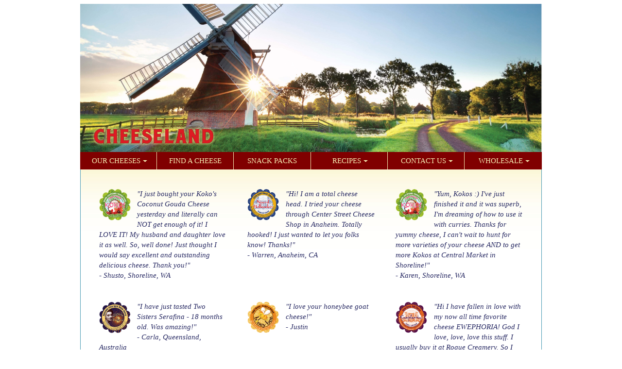

--- FILE ---
content_type: text/html
request_url: https://www.cheeselandinc.com/comments.html
body_size: 2961
content:
<!DOCTYPE html PUBLIC "-//W3C//DTD XHTML 1.0 Transitional//EN" "http://www.w3.org/TR/xhtml1/DTD/xhtml1-transitional.dtd">
<html xmlns="http://www.w3.org/1999/xhtml">
<head>
	
	<!-- Google tag (gtag.js) -->
<script async src="https://www.googletagmanager.com/gtag/js?id=G-CV006ZV3CB"></script>
<script>
  window.dataLayer = window.dataLayer || [];
  function gtag(){dataLayer.push(arguments);}
  gtag('js', new Date());

  gtag('config', 'G-CV006ZV3CB');
</script>
	
	
<meta http-equiv="Content-Type" content="text/html; charset=UTF-8" />
<meta name="viewport" content="width=device-width, initial-scale=1.0" />
<title>Cheeseland Inc.</title>
<link rel="icon" type="image/png" href="images/favicon.png" />
<link href="style.css" rel="stylesheet" type="text/css" />
<link href="mobilnav.css" rel="stylesheet"/>
</head>
 
 <body>
 
<div id="fb-root"></div>
<script>(function(d, s, id) {
  var js, fjs = d.getElementsByTagName(s)[0];
  if (d.getElementById(id)) return;
  js = d.createElement(s); js.id = id;
  js.src = "//connect.facebook.net/en_US/sdk.js#xfbml=1&version=v2.3";
  fjs.parentNode.insertBefore(js, fjs);
}(document, 'script', 'facebook-jssdk'));</script>
 
<div id="fb-root"></div>
<script>(function(d, s, id) {
  var js, fjs = d.getElementsByTagName(s)[0];
  if (d.getElementById(id)) return;
  js = d.createElement(s); js.id = id;
  js.src = "//connect.facebook.net/en_US/sdk.js#xfbml=1&version=v2.3";
  fjs.parentNode.insertBefore(js, fjs);
}(document, 'script', 'facebook-jssdk'));</script>
 
<div id="imageheader"><a href="http://cheeselandinc.com/blog/" target="_blank"><img src="images/market.jpg"  alt="Cheeseland Inc"/></a>
<script type="text/javascript" async  data-pin-shape="round" data-pin-hover="true" src="//assets.pinterest.com/js/pinit.js"></script>
</div>
<div id="content">
  
<!--
	navigation
-->

<a href="index.php"><nav id="mobilheader">CHEESELAND INC.</nav></a>


<nav id="nav" role="navigation">
	<a href="#nav" title="Show navigation">Show navigation</a>
	<a href="#" title="Hide navigation">Hide navigation</a>
	<ul class="clearfix">
    
    
<li><a href="index.php" aria-haspopup="true"><span>OUR CHEESES</span></a>
			<ul>
                <li><a href="cheese-types.html">CHEESE TYPES</a></li>
                <li><a href="pasture-grazing.html">PASTURE GRAZING</a></li>
                <li><a href="cheeses-A-Z.html">CHEESES A-Z</a></li>
       
			</ul>
            </li>

<li><a href="cheeselocator.php">FIND A CHEESE</a>
<ul>
				<li><a href="goat.php">GOAT CHEESE</a></li>
                <li><a href="sheep.php">SHEEP CHEESE</a></li>
                <li><a href="fourmage.html">4 MILK's CHEESE</a></li>
                <li><a href="cow.php">COW MILK CHEESE</a></li>
</ul>
</li>
<li><a href="snack-packs.html">SNACK PACKS</a></li>
		
<li><a href="recipes.html" aria-haspopup="true"><span>RECIPES</span></a>
			<ul>
				<li><a href="videos.html">VIDEOS</a></li>
				<li><a href="pairing.html">SERVING TIPS</a></li>
			</ul>
</li>
		
<li><a href="contact.html" aria-haspopup="true"><span>CONTACT US</span></a>
   			<ul>
				<li><a href="http://cheeselandinc.com/blog/" target="_blank">CHEESE BLOG</a></li>
                <li><a href="about.html">ABOUT US</a></li>
                <li><a href="comments.html">COMMENTS</a></li>
                <li><a href="acknowledgements.html">THANKS</a></li>
			</ul> 
</li> 
<li><a href="http://wholesale.cheeselandinc.com/" aria-haspopup="true" target="_blank"><span>WHOLESALE</span></a>
   			<ul>
				<li><a href="http://wholesale.cheeselandinc.com/" target="_blank" >ORDER</a></li>
                <li><a href="cheeseland_brochure_2018.pdf" target="_blank">CATALOG</a></li>
                <li><a href="packaging.html">PACKAGING</a></li>
			</ul>
 </li>
</ul>	
</nav>
<!--
	navigation - end
-->
<div id="frameplain">

<div id="splashtextfull">
<div id="quote"><div id="quoteimg"><img src="images/cheeses/kokos_cons.gif" alt="Kokos Coconut Cheese" height="65" width="65"/></div>
<p>"I just bought your Koko's Coconut Gouda Cheese yesterday and literally can NOT get enough of it! I LOVE IT! My husband and daughter love it as well. So, well done! Just thought I would say excellent and outstanding delicious cheese. Thank you!"<br />
- Shusto, Shoreline, WA</p></div>

<div id="quote2"><div id="quoteimg"><img src="images/cheeses/noord_hollander_cons.gif" alt="Noord Hollander" height="65" width="65"/></div>
<p>"Hi! I am a total cheese head. I tried your cheese through Center Street Cheese Shop in Anaheim. Totally hooked! I just wanted to let you folks know! Thanks!"<br />
- Warren, Anaheim, CA
</p>
</div>

<div id="quote2"><div id="quoteimg"><img src="images/cheeses/kokos_cons.gif" alt="Kokos Coconut Cheese" height="65" width="65"/></div>
<p>"Yum, Kokos :) I've just finished it and it was superb, I'm dreaming of how to use it with curries. Thanks for yummy cheese, I can't wait to hunt for more varieties of your cheese AND to get more Kokos at Central Market in Shoreline!"<br />
- Karen, Shoreline, WA<br />
</p></div>

<div id="quote"><div id="quoteimg"><img src="images/cheeses/rosalina_cons.gif" alt="Honey Bee Goat Cheese" height="65" width="65"/></div>
<p>"I have just tasted Two Sisters Serafina - 18 months old. Was amazing!"<br />
- Carla, Queensland, Australia<br />
(In the US this cheese is called Rosalina)
</p></div>

<div id="quote2"><div id="quoteimg"><img src="images/cheeses/honey_bee_cons.gif" alt="Honey Bee Goat Cheese" height="65" width="65"/></div>
<p>"I love your honeybee goat cheese!"<br />
- Justin
</p></div>

<div id="quote2"><div id="quoteimg"><img src="images/cheeses/ewephoria_cons.gif" alt="Ewephoria" height="65" width="65"/></div>
<p>"Hi I have fallen in love with my now all time favorite cheese EWEPHORIA! God I love, love, love this stuff. I usually buy it at Rogue Creamery. So I really want to try your other cheeses, like Mimolette and Balarina and some of the others that sound delicious!
Thanks for EWEPHORIA!"<br />
-Leslie, Gold Hill, OR
</p></div>

<div id="quote"><div id="quoteimg"><img src="images/cheeses/noord_hollander_cons.gif" alt="Noord Hollander" height="65" width="65"/></div>
<p>"Noord Hollander Aged Gouda -- my youngest daughter's all-time favorite, since she was a toddler!"</p></div>

<div id="quote2"><div id="quoteimg"><img src="images/cheeses/kokos_cons.gif" alt="Kokos Coconut Cheese" height="65" width="65"/></div>
<p>"Hi there, Love your Kokos coconut milk cheese. My gal wants to know if you use vegetarian rennet or not. Thanks!"<br />
- Shango<br />
(YES, Kokos Cheese is vegetarian.)
</p></div>

<div id="quote2"><div id="quoteimg"><img src="images/cheeses/kokos_cons.gif" alt="Kokos Coconut Cheese" height="65" width="65"/></div>
<p>"This Coconut gouda is something special. Congratulations for it,"<br />
- Eduardo, São Paulo, Brazil
</p></div>


<div id="quote"><div id="quoteimg"><img src="images/cheeses/ewephoria_cons.gif" alt="Ewephoria" height="65" width="65"/></div>
<p>"Extra aged Sheeps milk Gouda. Ewephoria! the pun is delicious and so is the cheese!"</p></div>

<div id="quote2"><div id="quoteimg"><img src="images/cheeses/honey_bee_cons.gif" alt="Honey Bee Goat Cheese" height="65" width="65"/></div>
<p>"Honey Bee Goat Cheese--so delicious!"</p></div>

<div id="quote2"><div id="quoteimg"><img src="images/cheeses/kokos_cons.gif" alt="Kokos Coconut Cheese" height="65" width="65"/></div>
<p>"(Kokos) Fantastic taste and I was very happy to experience it in a shop in West Sweden."<br />
- Hanna, Gothenburg Sweden
</p></div>

<div id="quote"><div id="quoteimg"><img src="images/cheeses/kokos_cons.gif" alt="Kokos Coconut Cheese" height="65" width="65"/></div>
<p>(Kokos) "This is my favorite cheese! "<br />
- Jacque, Salem, OR
</p></div>

<div id="quote2"><div id="quoteimg"><img src="images/cheeses/roomano_cons.gif" alt="Honey Bee Goat Cheese" height="65" width="65"/></div>
<p>"Love aged Gouda? Step up to Roomano, the sweet, crumbly, cheese like Gouda’s cool older brother."<br /> - cheeserank.com</p></div>


<div id="quote2"><div id="quoteimg"><img src="images/cheeses/kokos_cons.gif" alt="Kokos Coconut Cheese" height="65" width="65"/></div>
<p>"We would love to work with Kokos and do some more recipes, we really love your cheese!"<br /> 
- Josh Greenfield,<br />
<a href="http://brothersgreen.com/" target="_blank">(The Brothers Green)</a></p>
</div>

<div id="quote"><div id="quoteimg"><img src="images/cheeses/kokos_cons.gif" alt="Kokos Coconut Cheese" height="65" width="65"/></div>
<p>"KoKos - Coconut Cheese I had this cheese, it is actually really good, you can smell just a hint of coconut. It was all gone the same day I bought it."</p></div>

<div id="quote2"><div id="quoteimg"><img src="images/cheeses/kokos_cons.gif" alt="Kokos Coconut Cheese" height="65" width="65"/></div>
<p>"Kokos Coconut Cheese is one of our most popular cheeses. I couldn't keep the tray full during the Vancouver Grocery Showcase tradeshow. It's by Cheeseland."</p></div>

<div id="quote2"><div id="quoteimg"><img src="images/cheeses/noord_hollander_cons.gif" alt="Noord Hollander" height="65" width="65"/></div>
<p>"Not all that long ago, my partner made onion soup, topped it with Noord Hollander Gouda, and made a rustic potato bread to accompany. It was delicious."</p></div>

<div id="quote"><div id="quoteimg"><img src="images/cheeses/kokos_cons.gif" alt="Kokos Coconut Cheese" height="65" width="65"/></div><p>"KoKos® - Coconut Cheese...Unbelievably delicious!!!!"</p></div>

<div id="quote2"><div id="quoteimg"><img src="images/cheeses/noord_hollander_cons.gif" alt="Noord Hollander" height="65" width="65"/></div><p>"Noord Hollander - THIS IS THE BEST!!!"</p></div>

<div id="quote2"><div id="quoteimg"><img src="images/cheeses/kokos_cons.gif" alt="Kokos Coconut Cheese" height="65" width="65"/></div><p>"KOKOS Coconut Gouda is the best cheese ever! You can get it at The Meat House (local peeps). ♡ ittt!"</p></div>


</div>
 
<div id="contact">
<h1>Thank you for your support.</h1>
   <p>Join us on Facebook, we love to hear from you!</p>

  <p>&nbsp;</p>

<div class="fb-page" data-href="https://www.facebook.com/CheeseLandInc" data-small-header="true" data-adapt-container-width="true" data-hide-cover="true" data-show-facepile="true" data-show-posts="true"><div class="fb-xfbml-parse-ignore"><blockquote cite="https://www.facebook.com/CheeseLandInc"><a href="https://www.facebook.com/CheeseLandInc">CheeseLand Inc</a></blockquote></div></div>


 
</div>

   
<div id="footer-block" >   
   <a href="contact.html"><div id="footer">Contact Us</div></a>
   <a href="http://wholesale.cheeselandinc.com/" target="_blank" ><div id="footer">Wholesale Website</div></a>
   <a href="http://www.thesingingtree.com/" title="web desingner" target="_blank" ><div id="footer">Design by www.thesingingtree.com</div></a>
</div>

</div></div>

<!--
	toolbar for touch screen
-->

<script src="doubletaptogo.js"></script>
<script>
	$( function()
	{
		$( '#nav li:has(ul)' ).doubleTapToGo();
	});
</script>


</body>
</html>


--- FILE ---
content_type: text/css
request_url: https://www.cheeselandinc.com/style.css
body_size: 2513
content:
/* CSS Document */

<style type="text/css">
		   
.cheeseboxtall {width: 25%;height: 25em;padding:1%;margin-bottom:1.5%;text-align: center;float: left;vertical-align: bottom;overflow:hidden;}
	
.snackphoto {width:150px;height:258px;margin:auto; text-align:center; }
	
.snackphototext {width:100%; color:#990000;font-family: "Lucida Grande", "Lucida Sans", "Lucida Sans Unicode", "Verdana, sans-serif";text-align:center; margin-top:.5em;font-size: 13px;}
	
@media only screen and ( max-width: 40em ) 
	{	
.cheeseboxtall {width: 50%; }
	}
	
@media only screen and ( max-width: 30em ) 
		{	
.cheeseboxtall {width: 100%; height: inherit}
}
</style>

/* body
=======================*/
img { border: none; }

li {color:#262862;}

.a img {border:0;}

.a:hover img{border:0;}

p {color: #262862;font-family: "Lucida Grande", "Lucida Sans", "Lucida Sans Unicode", "Verdana, sans-serif";font-style: italic;line-height:1.5em;}

a {text-decoration: none;color:#990000;}
	
a:visited {color:#990000;text-decoration: none;}
a:hover {color:#489AB4;text-decoration: none;	}
a:active {text-decoration: none;color: #990000;	}

h1 {font-size: 14.5px;font-weight: bold;text-align:left;color:#262862;}

h2 {font-size: 14.5px;font-weight: bold;text-align:left;color:#841600;line-height:1.5em;} 

h3 {font-size: 14.5px;font-weight: bold;color:#489AB4;} 

h4 {font-size: 16px;font-weight:normal;font-style: italic;line-height:23px;text-align:left;color:#262862;}

body {font-family: "Lucida Grande", "Lucida Sans", "Lucida Sans Unicode", "Verdana, sans-serif";font-size:14.5px;}

/* Social Media
=======================*/
#iconframe {width: 100%;height: 100%;float: left;overflow:hidden;padding-left:4%;vertical-align: middle;padding-bottom: 1%;}

#iconframe2 {width: 100%;height: 100%;float: right;overflow:hidden;padding-right:7%;vertical-align: middle;padding-bottom: 0;}

#facebook {width: 35%;height: 100%;padding-left: 2%;padding-right: 0;padding-top:1%;float: left;overflow:hidden;}

#icon {width:5%;height: 100%;padding-top: 1%;padding-left:.5%;float:left;overflow:hidden;}

#icon2 {width:6%;height: 100%;padding-top: 0;padding-right:1%;padding-bottom:0;float:right;overflow:hidden;}

#grazing {width: 15%;padding-right:3%;height: 100%;float: left;overflow:hidden;vertical-align: bottom;}

#cheeselocator {width: 22%;padding-top:1%;padding-bottom:5%;padding-left:1%;float: left;font-family: "Lucida Grande", "Lucida Sans", "Lucida Sans Unicode", "Verdana, sans-serif";font-size: 14px;text-align:left;line-height:2em;}

#locatorbig {width: 35%;padding-left: 2%;padding-bottom:10%;float: left;font-family: "Lucida Grande", "Lucida Sans", "Lucida Sans Unicode", "Verdana, sans-serif";font-size: 12px;text-align:left;}
	
/* End Social Media
=======================*/

/* Button
=======================*/

.button {background-color: #489AB4; /* light blue */;border: 1px solid #489AB4; /*blue */
	/*box-shadow: 0 4px 16px 0 rgba(0,0,0,0.2), 0 3px 20px 0 rgba(0,0,0,0.19);*/border-radius: 4px; color: white; padding: 1% 2%;margin-top:2%;text-align: center;text-decoration: none;display: inline-block;font-size: 16px;transition: all 0.4s; cursor: pointer;}	

.button:hover {background-color: #fff; /*white*/color: #489AB4;border: 1px solid #489AB4; /*blue */}
	
.button span {cursor: pointer;display: inline-block;position: relative;transition: 0.4s;}

.button span:after {content: '»';position: absolute;opacity: 0;top: 0;right: -20px;transition: 0.4s;}

.button:hover span {padding-right: 15px;}

.button:hover span:after {opacity: 1;right: 0;}

/* End Button
=======================*/



/* Main CSS
================================= */
#content {margin: 0 auto;width: 950px;height:100%;overflow:hidden;background-image:url(images/gradient-new.jpg); background-repeat: repeat-x;}	 

#imageheader {margin: 0 auto;width: 950px;overflow: hidden;}
  

#splashtextfull {width: 100%;height: 100%;float:left;font-size:14.5px;text-align: left;}

#cheeselist {width:50%;height: 100%;float: left;padding-top:5%;padding-left: 10%;font-size: 16px;line-height: 23px;}


/* background
=======================*/


#framecheesepgcow {
  width:100%;
  height:100%;
  float: left;
  overflow: hidden;
  border-left: 1px #489AB4 solid;
  border-right: 1px #489AB4 solid;
  background-image:url(images/cowhead.gif);
  background-repeat: no-repeat;
  background-position: bottom right;	  
}

#frameplaincow {
  width:100%;
  height:100%;
  float: left;
  overflow: hidden;
  border-left: 1px #489AB4 solid;
  border-right: 1px #489AB4 solid;
  padding-left:4%;
  padding-top:8%;
  padding-right:4%;	
  padding-bottom:3%; 
  background-image:url(images/cowhead.gif);
  background-repeat: no-repeat;
  background-position: bottom right;   
}

#frameplain {
  width:100%;
  height:100%;
  float: left;
  overflow: hidden;
  border-left: 1px #489AB4 solid;
  border-right: 1px #489AB4 solid;
  padding-left:4%;
  padding-top:8%;
  padding-right:4%;	
  padding-bottom:3%;     
}

#frameplain2 {
  width:100%;
  height:100%;
  float: left;
  overflow: hidden;
  border-left: 1px #489AB4 solid;
  border-right: 1px #489AB4 solid;     
}


#framevideo {
  height:100%;
  width:100%;
  float: left;
  overflow: hidden;
  border-left: 1px #489AB4 solid;
  border-right: 1px #489AB4 solid; 		
  padding-left:8%;
  padding-top:8%;
  padding-bottom:3%;
  overflow: hidden;  
}

#framecheesegoat{
  width:100%;
  height:100%;
  float: left;
  overflow: hidden;
  border-left: 1px #489AB4 solid;
  border-right: 1px #489AB4 solid;
  background-image:url(images/goathead.gif);
  background-repeat: no-repeat;
  background-position: bottom right;	  
}

#frameplaingoat {
  width:100%;
  height:100%;
  float: left;
  overflow: hidden;
  border-left: 1px #489AB4 solid;
  border-right: 1px #489AB4 solid;
  padding-left:4%;
  padding-top:8%;
  padding-right:4%;	
  padding-bottom:3%; 
  background-image:url(images/goathead.gif);
  background-repeat: no-repeat;
  background-position: bottom right;    
}


#framecheesesheep {
  width:100%;
  height:100%;
  float: left;
  overflow: hidden;
  border-left: 1px #489AB4 solid;
  border-right: 1px #489AB4 solid;
  background-image: url(images/sheephead.gif);
  background-repeat: no-repeat;
  background-position: bottom right;	
}

#frameplainsheep {
  width:100%;
  height:100%;
  float: left;
  overflow: hidden;
  border-left: 1px #489AB4 solid;
  border-right: 1px #489AB4 solid;
  padding-left:4%;
  padding-top:8%;
  padding-right:4%;	
  padding-bottom:3%; 
  background-image: url(images/sheephead.gif);
  background-repeat: no-repeat;
  background-position: bottom right;    
}
  
  

/* Home page
=======================*/	
#cheesebox {
	width: 25%;
	height: 15em;
	padding:1%;
	margin-bottom:1.5%;
	text-align: center;
	float: left;
	vertical-align: bottom;
	overflow:hidden;
}

#cheesephototext {
	width: 100%;
	color:#262862;
	font-family: "Lucida Grande", "Lucida Sans", "Lucida Sans Unicode", "Verdana, sans-serif";
	font-size: 13px;
	text-align:center;
	
}

#wholecheesephoto {
	width: 100%;
	height: 76%;
	text-align:center;
	float: left;
	overflow:hidden;
}


#cheesebox2 {
	width: 25%;
	height: relative;
	padding:1%;
	text-align: center;
	float: left;
	overflow:hidden;
	}

#cheesephototext2 {
	width: 100%;
	height: 20em;
	color:#262862;
	font-family: "Lucida Grande", "Lucida Sans", "Lucida Sans Unicode", "Verdana, sans-serif";
	font-size: 12px;
	text-align:center;
}

#cheeserow {
	width: 100%;
	height: 50%;
	padding-top: 3%;
	padding-left: 4%;
	text-align: center;
	float: left;
	vertical-align: bottom;
	overflow:hidden;
}

#pairingphoto {
	width: 100%;
	height: relative;
	text-align:center;
	float: left;
	vertical-align: bottom;
	margin-bottom:.5em;
}

#pairingphoto a img, #pairingphoto a           { border: none; float: left; }
#pairingphoto a                               { margin: 3px; }
#pairingphoto a:hover                         { outline: 3px solid #489AB4; }


#namerow {
	width: 100%;
	height: 50%;
	padding-top: 1%;
	padding-left: 4%;
	text-align: center;
	float: left;
	vertical-align: bottom;
	overflow:hidden;
}


/* Recipe lead pages
=======================*/

#recipbox {	
	width: 33%;
	padding:1%;
	text-align: center;
	float: left;
	vertical-align: bottom;
	overflow:hidden;
}

#recipephototext {
	width: 100%;
	padding-top:2%;
	padding-bottom: 2%;
	padding-left: 1%;
	padding-right: 1%;
	float: left;
	color:#262862;
	font-family: "Lucida Grande", "Lucida Sans", "Lucida Sans Unicode", "Verdana, sans-serif";
	font-size: 12px;
	text-align:center;
	overflow:hidden;
}

#recipephoto {
	width: 100%;
	height: relative;
	text-align:center;
	float: left;
	vertical-align: bottom;
}

#recipephoto a img, #recipephoto a           { border: none; float: left; }
#recipephoto a                               { margin: 3px; }
#recipephoto a:hover                         { outline: 3px solid #489AB4; }

/* Contact page
=======================*/
#framecontact {
  width:45%;
  height:100%;
  padding-bottom:1%;
  margin-right:9%;
  float: left;
  overflow: hidden;		   
}


#framecontactform {
  width:100%;
  float: left;
  color:#262862;
  font-family: "Lucida Grande", "Lucida Sans", "Lucida Sans Unicode", "Verdana, sans-serif"; 
font-style: italic;
line-height:1.25em;
font-size:14.5px; 
}

#contact {
	width: 45%;
	margin-right:9%;
	margin-bottom:5%;
	height: 100%;
	float:left;
	font-size:14.5px;
	text-align: left;
}

#contact2 {
	width: 30%;
	margin-left:10%;
	height: 100%;
	float:left;
	font-size:14.5px;
	text-align: left;
}

#comment {
	width: 100%;
	padding-top:5%;
	margin-right:5%;
	margin-bottom:5%;
	height: 100%;
	float:left;
	font-size:14.5px;
	text-align: left;
}
#tellus {
	width: 100%;
	padding-top:5%;
	padding-right:5%;
padding-bottom:5%;
	padding-left:5%;
	height: 100%;
	float:left;
	font-size:14.5px;
	text-align: left;
}

#quote {
	width: 30%;
	height: 100%;
	float:left;
	clear:both;
	text-align: left;
	margin-bottom:5%;
}

#quote2 {
	width: 30%;
	margin-left:5%;
	min-height: 110px;
	height: 100%;
	float:left;
	text-align: left;
	margin-bottom:5%;
}

#quoteimg {	
margin-right:5%;
margin-bottom:0;
padding-left:0;
padding-top:0;
width: 25%;
float: left;

}

	
/* Video page
=======================*/
#framerightvideo {
width: 26%;
height: 100%;
padding-bottom: 20%;
padding-right:20px;
padding-top:5px;
padding-left:10px;
float: left;
color:#262862;
font-family: "Lucida Grande", "Lucida Sans", "Lucida Sans Unicode", "Verdana, sans-serif";
font-size: 14.5px;
color:#262862;
text-align:left;
overflow:hidden; 	   
}

#framrighttext{
	width: 95%;
	padding-top: 6px;
	padding-left: 7px;
	padding-bottom: 6px;
	padding-right: 20px;
	margin-bottom:10px;
	color: #262862;
	background:#FFFFFF;
    font-family: "Lucida Grande", "Lucida Sans", "Lucida Sans Unicode", "Verdana, sans-serif";
	font-size: 14px;
	filter:progid:DXImageTransform.Microsoft.Alpha(opacity=90);		
	-moz-box-shadow: 0 0 5px #800000;
    box-shadow: 0 0 5px #800000; 	
}


#video{
    width: 70%;
    height: 100%;
	float:left;
	}
	
#video-full{
    width: 100%;
    height: 100%;
	float:left;
}

#slideshow-container {
    position: relative;
    padding-bottom: 66%; 
	float:left;
	height: 0; 
	overflow: hidden;
}

#video-container {
    position: relative;
    padding-bottom: 56.25%;
    padding-top: 30px; 
	height: 0; 
	overflow: hidden;
}
 
#video-container iframe,
#video-container object,
#video-container embed {
    position: absolute;
    top: 0;
    left: 0;
    width: 98%;
    height: 98%;
}



/* Nutrition label
=======================*/

.nutrition-label {background-color:#ffffff!important; border:solid 1px #000000; padding:2%; color:#000000; margin:5% 2% 2% 2%; line-height:1.25em; font-family:Gotham, "Helvetica Neue", Helvetica, Arial, "sans-serif"}	

.nutriton-label-h2 {color:#000000!important; font-size:1.25em; line-height:1.35em}	

.n-facts {font-size:3em; font-weight:bold; line-height:1em; margin-top:.15em}	

.thick-line {height:16px; background-color:#000000; margin:.5em 0}

.medium-line {height:8px; background-color:#000000; margin:.5em 0}	

.calories {color:#000000!important; font-size:2.5em; line-height:1em; font-weight:bold}

.indend-nutri {margin-left:2em;}

.indend2-nutri {margin-left:4em;}


/* Cheese Page
=======================*/
#block {
  width:100%;
  height: 100%;
  float: left;
  overflow: hidden;   
}

#block-first {
  width:100%;
  height: 100%;
  padding-top: 4%;
  float: left;
  overflow: hidden;   
}

#leftside {
width: 25%;
height: 100%;
float: left;
color:#262862;
font-family: "Lucida Grande", "Lucida Sans", "Lucida Sans Unicode", "Verdana, sans-serif";
font-size: 12px;
text-align:center;
overflow:hidden;
}

#cheesetext {
width: 75%;
height: 100%;
padding-left:5%;
padding-right:5%;
padding-top: 5%;
padding-bottom: 1%;
float:left;
font-size:14.5px;
text-align: left;
border-left: 1px #489AB4 solid;

}

#label {
	width: 100%;
	float: left;
	overflow:hidden;
	text-align:center;
	padding-top: 37%;
	padding-bottom: 20%;
	}

#singleimg {
	width: 100%;
	float: left;
	overflow:hidden;
	text-align:center;
	padding-top: 16%;
	padding-bottom: 0%;
	}
	
 
#separationthick2 {
width: 100%;
height: 45px;
background-color:#489AB4;
text-align: center;
vertical-align:middle;
color:#FFFFFF;
overflow:hidden;
float: left;
}


#separationthick3 {
width: 100%;
height: 75px;
background-color:#489AB4;
text-align: center;
vertical-align:middle;
color:#FFFFFF;
overflow:hidden;
float: left;
}


#separationthick4 {
width: 100%;
height: 90px;
background-color:#489AB4;
text-align: center;
vertical-align:middle;
color:#FFFFFF;
overflow:hidden;
float: left;
}


#separationthick5 {
width: 100%;
height: 120px;
background-color:#489AB4;
text-align: center;
vertical-align:middle;
color:#FFFFFF;
overflow:hidden;
float: left;
}


#blueline {
margin-right:5%;
margin-bottom:2%;
width: 100%;
font-weight: bold;
font-size:16px;
text-align: left;
color: #489AB4;
border-bottom: 2px #489AB4 solid;
float:left;
line-height:1.5em;
padding-top: 5%;
}


#blueline2 {
margin-right:5%;
margin-bottom:2%;
width: 100%;
font-weight: bold;
font-size:16px;
text-align: left;
color: #800000;
border-bottom: 2px #489AB4 solid;
float:left;
line-height:1.5em;
padding-top: 1%;
}

#blueline3 {
margin-right:5%;
margin-bottom:1%;
width: 100%;
font-weight: bold;
font-size:16px;
text-align: center;
color: #489AB4;
border-bottom: 2px #489AB4 solid;
float:left;
line-height:1.5em;
padding-top: 1%;
}


/* About
=======================*/
#logo {
padding-top:1%;
padding-right:1%;
padding-bottom:1%;
width: 40%;
float: left;
color:#262862;
font-family: "Lucida Grande", "Lucida Sans", "Lucida Sans Unicode", "Verdana, sans-serif";
font-size: 12px;
text-align:center;
}

/* Cheese Type 
=======================*/
#splashbox{
    width: 100%;
	height: 100%;
	padding-bottom:2%;
	float:left;
	font-size:14.5px;
	text-align: left;
}

#splashphoto {
	width: 35%;
	padding-top: 2%;
	float: left;
	color:#262862;
	font-family: "Lucida Grande", "Lucida Sans", "Lucida Sans Unicode", "Verdana, sans-serif";
	font-size: 12px;
	text-align:center;
}

#splashtext {
	width: 65%;
	height: 100%;
	float:left;
	font-size:14.5px;
	text-align: left;
}

#splashtext2 {
	width: 50%;
	padding-left: 7%;
	height: 100%;
	float:left;
	font-size:14.5px;
	text-align: left;
}


#splashtext3 {
	width: 60%;
	padding-left: 0;
	height: 100%;
	float:left;
	font-size:14.5px;
	text-align: left;
}

/* Packaging pg
=======================*/

#photohalfpg {
	width: 50%;
	padding-top: 2%;
	float: left;
	color:#262862;
	font-family: "Lucida Grande", "Lucida Sans", "Lucida Sans Unicode", "Verdana, sans-serif";
	font-size: 12px;
	text-align:center;
}

#splashtext4 {
	width: 45%;
	padding-left: 3%;
	padding-top: 7%;
	margin-bottom:7%;
	height: 100%;
	float:left;
	font-size:14.5px;
	text-align: left;
}

/* Footer
=======================*/
#footer-block{
	width: 100%;
	font: 80% "Lucida Grande", "Lucida Sans", "Lucida Sans Unicode", "Verdana, sans-serif";
	height: 2.5em;
	text-align:center;
	line-height: 2.5em;
	overflow: hidden;
	float:left;
	color:#F7EFB5 !important;
    background: #841600;
	}

#footer{
	width: 33%;
	overflow: hidden;
	float:left;
	color:#F7EFB5 !important;
	}

#footer .a  {color:#F7EFB5; } 

#footer2{
	width: 25%;
	overflow: hidden;
	float:left;
	color:#F7EFB5 !important;
	}


	


--- FILE ---
content_type: text/css
request_url: https://www.cheeselandinc.com/mobilnav.css
body_size: 1670
content:
/* NAV BAR
-------------------#800000=Red------#F7EFB5=Yellow---#489AB4=Blue----------------*/

@viewport {
        width: device-width;
    }

.clearfix:after					{ visibility: hidden; display: block; font-size: 0; content: ' '; clear: both; height: 0;}
* html .clearfix 				{ zoom: 1; }
*:first-child+html .clearfix	{ zoom: 1; }
.cleaner 						{ height: 0; line-height: 0; clear: both; }

a 						{ text-decoration: none; }
a:hover 				{ text-decoration: none; }
a:active				{ background: none; } /* removes grey background in IE>=10 */
ul, ol					{ list-style: none; }

*, *:before, *:after
{
	-webkit-box-sizing: border-box;
	-moz-box-sizing: border-box;
	box-sizing: border-box;
	-webkit-tap-highlight-color: rgba( 0, 0, 0, 0 );
	-webkit-overflow-scrolling: touch;
}

p,blockquote, pre, a, abbr, acronym, address, big, cite, code,
del, dfn, em, font, img, ins, kbd, q, s,
samp, small, strike, strong, sup, sub, tt, var, b, u, i, center,
ul, ol, li, dl, dt, dd,article, aside, canvas, details, figcaption, figure,
footer, header, hgroup, menu, nav, section, summary
{
	vertical-align: baseline;
	border: 0;
	outline: 0;
	padding: 0;
	margin: 0;
}
 
#mobilheader{
  display:none;
}

img {
  max-width:100%;
  height:inherit;
}

#nav
	{
	width: 65.5em;
	font-family: "Lucida Grande", "Lucida Sans", "Lucida Sans Unicode", "Verdana, sans-serif";
	position: absolute;
	top: auto;
	z-index:2000 !important;
		}

#nav > a
	{
	display: none;
	}

#nav li
	{
	position: relative;
	}
	
#nav li a
	{
	color: #F7EFB5;
	display: block;
	}
	
#nav li a:active
	{
	background-color: #F7EFB5 !important;
	color: #489AB4;	
	}

#nav span:after
	{
	width: 0;
	height: 0;
	border: 0.313em solid transparent; /* 5 */
	border-bottom: none;
	border-top-color: #F7EFB5;
	content: '';
	vertical-align: middle;
	display: inline-block;
	position: relative;
	right: -0.313em; /* 5 */
	}
	

/* first level */

#nav > ul
	{
	height: 2.5em; /* 60 */
	background-color: #800000;
	}
#nav > ul > li
	{
	width: 16.66%;
	height: 100%;
	float: left;
	}

#nav > ul > li > a
	{
	height: 100%;
	line-height: 2.5em; /* 60 (24) */
	text-align: center;
	}

#nav > ul > li:not( :last-child ) > a
	{
	border-right: 1px solid #F7EFB5;
	}
#nav > ul > li:hover > a,
#nav > ul:not( :hover ) > li.active > a
	{
	background-color: #F7EFB5;
	color: #489AB4 !important;
	}


/* second level */

#nav li ul
	{
	background-color: #800000;
	color: #F7EFB5;
	display: none;
	position: absolute;
	top: 100%;
	
	}

#nav li:hover ul
	{
	display: block;
	left: 0;
	right: 0;
	}
						
#nav li:not( :first-child ):hover ul
	{
	left: -1px;
	}
	
#nav li ul a
	{
	border-top: 1px solid #F7EFB5;
	padding: 0.75em; /* 15 (20) */
	}
#nav li ul li a:hover,
#nav li ul:not( :hover ) li.active a
	{
	background-color: #F7EFB5;
	color: #489AB4 !important;
	}


/* TOOLBAR ON SCREEN - MEDIUM
-----------------------------------------------*/

@media only screen and ( max-width: 60em )  
        {

#mobilheader {
  display:none;
  }

#nav
	{
	width: 98%;
	margin: 0;
	font-size: 85%;
			}
			
			
/* CONTENT ON TABLET - MEDIUM
-----------------------------------------------*/

#cheeselocator {
	width: 35%;
	padding-left: 8%;
	}
	
#hidesooner{
  display:none;
}

#imageheader {
  width:100%!important;
  padding: 0 5 0 5;
}	

#content {
   width:100%!important;
   padding: 0 5 0 5;
}

#footer-block{
   width:100%!important;
}

#cheesephototext2 {
	font-size: 75%;
}	

}
		
/* TOOLBAR ON TABLET - SMALL
-----------------------------------------------*/

@media only screen and ( max-width: 40em )  
        {
.cheeseboxtall {width: 50%; }
			
#mobilheader{
  display:block;
  width: 100%;
  height: 2.80em;
  text-align: center;
  background-color: #800000;
  color: #F7EFB5;
  font-weight:bold;
  font-size: 22px;
  line-height: 2.80em;
  letter-spacing: 2px;
  border-bottom: 1px solid #F7EFB5;

}

#imageheader{
  display:none;
}

#photohalfpg {
	width: 100%;
}

#splashtext4 {
	width: 100%;
}	

/* CONTENT ON TABLET - Small
-----------------------------------------------*/

#framerightvideo {
width: 100% !important;
padding: 5 5 5 5;	 
}

#framrighttext{
	width:95%!important;	   
}

#video{
    width: 95%;
    height: 100%;
	float:left;
	padding-bottom: 8%;
	padding-top:0;
}	

	
#grazing {
	width: 25%;
}	
	
#locatorbig {
	width: 100%;
	}	
	
#splashtext {
	width: 100%;
}

#contact {
	width: 100%;
	padding-top:3%;
	padding-bottom:2%;
}

#contact2 {
	width: 100%;
	padding-left: 0;
	margin-left:0!important;
	padding-top:3%;
	}
	
#quote {
	width: 100%;
}

#quote2 {
	width: 100%;
	margin-left:0%;
	min-height: 0px;
}

#splashtext3 {
	width: 100%;
	padding-left: 5%;
}

#logo {
width: 100%;
}

#cheesephototext2 {
	height: 15em;
}	

	
#cheesebox {
	height: 13em;
}

#cheesephototext {
	font-size: 80%;
}

#wholecheesephoto {
	height: 70%;
}


#framecontact {
  width:100%;	   
}

#recipbox{
	width: 50%!important;
}

#cheeselist{
	width: 100%;
	}		
	
	
/* NAV BAR ON PHONES and tablets - SMALL
-----------------------------------------------*/

#nav
	{
	position: relative;
	top: auto;
	left: auto;
	font-size: 100%;
	z-index:2000 !important;
	}

#nav > a
	{
	width: 3.125em;
	height: 3.125em; /* 50 */
	text-align: left;
	text-indent: -9999px;
	background-color: #800000;
	position: relative;
	}
#nav > a:before,
#nav > a:after
	{
	position: absolute;
	border: 2px solid #F7EFB5;
	top: 35%;
	left: 25%;
	right: 25%;
	content: '';
	}

#nav > a:after
	{
	top: 60%;
	}

#nav:not( :target ) > a:first-of-type,
#nav:target > a:last-of-type
	{
	display: block;
	}

/* first level */

#nav > ul
	{
	height: auto;
	display: none;
	position: absolute;
	z-index: 1010;
	left: 0;
	right: 0;
	}
#nav:target > ul
	{
	display: block;
	}
#nav > ul > li
	{
	width: 100%;
	float: none;
	}
#nav > ul > li > a
	{
	height: auto;
	text-align: left;
	padding: 0 0.833em; /* 20 (24) */
	}

#nav > ul > li:not( :last-child ) > a
	{
	border-right: none;
	border-bottom: 1px solid #F7EFB5;	
}

/* second level */

#nav li ul
	{
	position: static;
	padding-left: 2.5em; 
	padding-top: 0;
	}	
	
}	
		


/* CONTENT ON PHONES - SMALL
-----------------------------------------------*/
@media only screen and ( max-width: 30em ) 
		{
.cheeseboxtall {width: 100%; height: inherit}
			
#cheeseboxbig {
  height:20%;
  width:25%;
  margin-left:37%;
	margin-right: 0%;
	margin-top: 5%;
	margin-bottom: 0%;
}

#hide {
  display:none;
}

#cheeselocator {
	width: 100%;
	padding-left:0;
	font-size:100%;
}

#content {
   width:100%!important;
   padding: 0 5 0 5;
}

#footer-block{
   width:100%!important;
}

#leftside {
   width:100%!important;
}

#cheesetext {
width:100%!important;
}


#label {
	width:100%!important;
	padding-bottom: 5% !important;
	padding-top: 5% !important;
	}

img {
	width: 100%;
	height:inherit;
	}
	

#cheesebox2 {
	width:80%;
	height: inherit;
	padding-right:0;
	padding-top:5%;
	padding-bottom:0;
	padding-left:17%;
}

#cheesephototext2 {
	height: inherit;
	font-size: 100%;
}

#cheesebox {
	width:75%;
	height:auto;
    padding-left: 20%;
	padding-right: 0%;
	padding-top: 5%;
	padding-bottom: 0%;
}

#cheesephototext {
	font-size: 100%;
	margin-top:100%;
}



#recipbox{
	width: 100%!important;
}	


}


